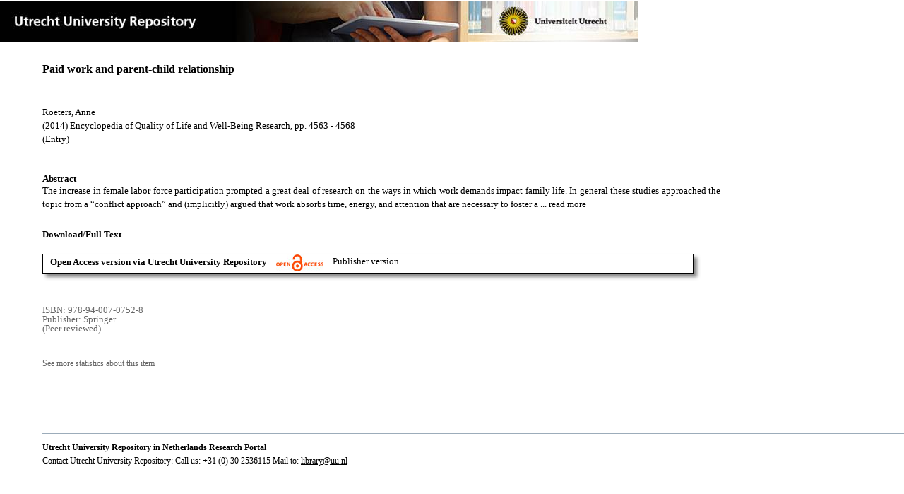

--- FILE ---
content_type: text/html;charset=utf-8
request_url: https://dspace.library.uu.nl/handle/1874/302602
body_size: 4738
content:
<?xml version="1.0" encoding="UTF-8"?>
<!DOCTYPE html PUBLIC "-//W3C//DTD XHTML 1.0 Strict//EN" "http://www.w3.org/TR/xhtml1/DTD/xhtml1-strict.dtd">
<html xmlns="http://www.w3.org/1999/xhtml" xmlns:itemViewUtil="org.dspace.app.xmlui.utils.ItemViewUtil" class="no-js">
<head>
<meta content="text/html; charset=UTF-8" http-equiv="Content-Type" />
<meta content="IE=edge,chrome=1" http-equiv="X-UA-Compatible" />
<meta content="width=device-width, initial-scale=1.0, maximum-scale=1.0" name="viewport" />
<link rel="shortcut icon" href="/themes/Public/images/favicon.ico" />
<link rel="apple-touch-icon" href="/themes/Public/images/apple-touch-icon.png" />
<meta name="Generator" content="DSpace 5.5" />
<link type="text/css" rel="stylesheet" media="screen" href="/themes/Public/lib/css/reset.css" />
<link type="text/css" rel="stylesheet" media="screen" href="/themes/Public/lib/css/base.css" />
<link type="text/css" rel="stylesheet" media="screen" href="/themes/Public/lib/css/helper.css" />
<link type="text/css" rel="stylesheet" media="screen" href="/themes/Public/lib/css/jquery-ui-1.8.15.custom.css" />
<link type="text/css" rel="stylesheet" media="screen" href="/themes/Public/lib/css/style.css" />
<link type="text/css" rel="stylesheet" media="screen" href="/themes/Public/lib/css/authority-control.css" />
<link type="text/css" rel="stylesheet" media="handheld" href="/themes/Public/lib/css/handheld.css" />
<link type="text/css" rel="stylesheet" media="print" href="/themes/Public/lib/css/print.css" />
<link type="text/css" rel="stylesheet" media="all" href="/themes/Public/lib/css/media.css" />
<link type="text/css" rel="stylesheet" media="all" href="/themes/Public/lib/css/style.css" />
<link type="application/opensearchdescription+xml" rel="search" href="https://dspace.library.uu.nl:443/open-search/description.xml" title="DSpace" />
<script type="text/javascript">
                                //Clear default text of empty text areas on focus
                                function tFocus(element)
                                {
                                        if (element.value == ' '){element.value='';}
                                }
                                //Clear default text of empty text areas on submit
                                function tSubmit(form)
                                {
                                        var defaultedElements = document.getElementsByTagName("textarea");
                                        for (var i=0; i != defaultedElements.length; i++){
                                                if (defaultedElements[i].value == ' '){
                                                        defaultedElements[i].value='';}}
                                }
                                //Disable pressing 'enter' key to submit a form (otherwise pressing 'enter' causes a submission to start over)
                                function disableEnterKey(e)
                                {
                                     var key;

                                     if(window.event)
                                          key = window.event.keyCode;     //Internet Explorer
                                     else
                                          key = e.which;     //Firefox and Netscape

                                     if(key == 13)  //if "Enter" pressed, then disable!
                                          return false;
                                     else
                                          return true;
                                }

                                function FnArray()
                                {
                                    this.funcs = new Array;
                                }

                                FnArray.prototype.add = function(f)
                                {
                                    if( typeof f!= "function" )
                                    {
                                        f = new Function(f);
                                    }
                                    this.funcs[this.funcs.length] = f;
                                };

                                FnArray.prototype.execute = function()
                                {
                                    for( var i=0; i < this.funcs.length; i++ )
                                    {
                                        this.funcs[i]();
                                    }
                                };

                                var runAfterJSImports = new FnArray();
            </script>
<script xmlns:i18n="http://apache.org/cocoon/i18n/2.1" type="text/javascript" src="/themes/Public/lib/js/modernizr-1.7.min.js"> </script>
<title>Paid work and parent-child relationship</title>
<link rel="schema.DCTERMS" href="http://purl.org/dc/terms/" />
<link rel="schema.DC" href="http://purl.org/dc/elements/1.1/" />
<meta name="DC.contributor" content="Leerstoel Lippe" xml:lang="en" />
<meta name="DC.contributor" content="Social Networks, Solidarity and Inequality" xml:lang="en" />
<meta name="DC.creator" content="Roeters, Anne" />
<meta name="DCTERMS.dateAccepted" content="2014-12-22T11:16:11Z" scheme="DCTERMS.W3CDTF" />
<meta name="DCTERMS.available" content="2014-12-22T11:16:11Z" scheme="DCTERMS.W3CDTF" />
<meta name="DCTERMS.issued" content="2014" scheme="DCTERMS.W3CDTF" />
<meta name="DCTERMS.abstract" content="The increase in female labor force participation prompted a great deal of research on the ways in which work demands impact family life. In general these studies approached the topic from a “conflict approach” and (implicitly) argued that work absorbs time, energy, and attention that are necessary to foster a healthy parentchild relationship and sound parenting (e.g., Greenhaus &amp; Beutell, 1985; Huston &amp; Rosenkrantz Aronson, 2005). Prior research studied a wide range of family outcomes, such as ▶child well-being, marital relationship quality, and parenting practices (see Bianchi &amp; Milkie, 2011; Perry-Jenkins, Repetti, &amp;Crouter, 2001 for reviews). This entry addresses existing knowledge on the association between paid work and parent–child relationship quality. In addition to setting out the ways through which paid work has been argued and found to harm parent–child relationship, it will address the enriching effects and discuss the mediating role of parents’ temporal involvement." xml:lang="en" />
<meta name="DCTERMS.extent" content="6" />
<meta name="DCTERMS.bibliographicCitation" content="Roeters , A 2014 , Paid work and parent-child relationship . in A Michalos (ed.) , Encyclopedia of Quality of Life and Well-Being Research . Springer , pp. 4563-4568 . &lt; http://link.springer.com/referenceworkentry/10.1007%2F978-94-007-0753-5_4227#page-1 &gt;" />
<meta name="DC.identifier" content="978-94-007-0752-8" />
<meta name="DC.identifier" content="http://hdl.handle.net/1874/302602" scheme="DCTERMS.URI" />
<meta name="DC.language" content="en" scheme="DCTERMS.RFC1766" />
<meta name="DC.publisher" content="Springer" />
<meta name="DC.relation" content="Encyclopedia of Quality of Life and Well-Being Research" />
<meta name="DC.title" content="Paid work and parent-child relationship" xml:lang="en" />
<meta name="DC.type" content="Entry" />
<meta name="DC.type" content="Peer reviewed" />
<meta name="DC.identifier" content="https://dspace.library.uu.nl/handle/1874/302602" />
<meta name="DC.identifier" content="https://dspace.library.uu.nl/handle/1874/302602" />
<meta name="DC.rights" content="Open Access (free)" />
<meta name="DC.relation" content="4563" />
<meta name="DC.relation" content="4568" />
<meta name="DC.contributor" content="Michalos, Alex" />
<meta name="DC.type" content="Publisher version" />
<meta name="DC.identifier" content="URN:NBN:NL:UI:10-1874-302602" />
<meta name="DC.type" content="Published" />
<meta name="DC.identifier" content="5645899" />
<meta name="DC.identifier" content="http://link.springer.com/referenceworkentry/10.1007%2F978-94-007-0753-5_4227#page-1" />

<meta content="978-94-007-0752-8" name="citation_isbn" />
<meta content="4563" name="citation_firstpage" />
<meta content="Paid work and parent-child relationship" name="citation_title" />
<meta content="Springer" name="citation_publisher" />
<meta content="en" name="citation_language" />
<meta content="Encyclopedia of Quality of Life and Well-Being Research" name="citation_journal_title" />
<meta content="Roeters, Anne" name="citation_author" />
<meta content="https://dspace.library.uu.nl/bitstream/1874/302602/1/prt_3A978_94_007_0753_5_2F16.pdf" name="citation_pdf_url" />
<meta content="2014" name="citation_date" />
<meta content="https://dspace.library.uu.nl/handle/1874/302602" name="citation_abstract_html_url" />
<meta content="4568" name="citation_lastpage" />
<meta content="Paid work and parent-child relationship" property="og:title" />
<meta content="website" property="og:type" />
<meta content="https://dspace.library.uu.nl/handle/1874/302602" property="og:url" />
<meta content="https://dspace.library.uu.nl/themes/Public/images/banners/Banner_Utrecht_University_Repository.jpg" property="og:image" />
</head><!--[if lt IE 7 ]> <body class="ie6"> <![endif]-->
                <!--[if IE 7 ]>    <body class="ie7"> <![endif]-->
                <!--[if IE 8 ]>    <body class="ie8"> <![endif]-->
                <!--[if IE 9 ]>    <body class="ie9"> <![endif]-->
                <!--[if (gt IE 9)|!(IE)]><!--><body><!--<![endif]-->
<div id="ds-main">
<div id="ds-header-wrapper">
<!--Public theme-->
<div class="clearfix" id="ds-header">
<span id="ds-header-logo">
					
				 
				</span>
<h1 class="pagetitle visuallyhidden">Paid work and parent-child relationship</h1>
<h2 class="static-pagetitle visuallyhidden">DSpace/Manakin Repository</h2>
<div xmlns:i18n="http://apache.org/cocoon/i18n/2.1" id="ds-user-box" />
</div>
</div>
<div id="ds-content-wrapper">
<!--Public theme-->
<div class="clearfix" id="ds-content">
<div id="ds-body">
<div id="aspect_artifactbrowser_ItemViewer_div_item-view" class="ds-static-div primary">
<!-- External Metadata URL: cocoon://metadata/handle/1874/302602/mets.xml?rightsMDTypes=METSRIGHTS-->
<!-- Public theme item-view.xsl-->
<div xmlns:bitstreamLinkUtil="org.dspace.app.xmlui.utils.BitstreamLinkUtil" xmlns:oreatom="http://www.openarchives.org/ore/atom/" xmlns:ore="http://www.openarchives.org/ore/terms/" xmlns:atom="http://www.w3.org/2005/Atom" class="item-summary-view-metadata">
<div class="titleshare">
<div class="simple-item-view-title">Paid work and parent-child relationship</div>
<div class="endtitleshare"> </div>
</div>
<div class="simple-item-view-authors">Roeters, Anne</div>
<div class="simple-item-view-value"> (2014) Encyclopedia of Quality of Life and Well-Being Research, pp. 4563 - 4568</div>
<div xmlns:i18n="http://apache.org/cocoon/i18n/2.1" class="simple-item-view-value"> (Entry) </div>
<div id="mainabstract">
<div class="simple-item-view-label-abstract">Abstract</div>
<div xmlns:i18n="http://apache.org/cocoon/i18n/2.1" class="simple-item-view-abstract">
<span id="shortabstract">The  increase  in  female  labor  force  participation  prompted  a  great  deal  of  research  on  the  ways  in  which  work  demands  impact  family  life.  In  general  these  studies  approached  the  topic  from  a  “conflict  approach”  and  (implicitly)  argued  that  work  absorbs  time,  energy,  and  attention  that  are  necessary  to  foster  a  <span id="readmorelink">
<a onclick="showfull()" class="readmore" style="text-decoration: underline; font-weight:normal; cursor: pointer">... read more</a>
</span>
</span>
<span xmlns:i18n="http://apache.org/cocoon/i18n/2.1" style="visibility:hidden; display:none" id="fullabstract">                                                                                                    healthy  parentchild  relationship  and  sound  parenting  (e.g.,  Greenhaus  &amp;  Beutell,  1985;  Huston  &amp;  Rosenkrantz  Aronson,  2005).  Prior  research  studied  a  wide  range  of  family  outcomes,  such  as  ▶child  well-being,  marital  relationship  quality,  and  parenting  practices  (see  Bianchi  &amp;  Milkie,  2011;  Perry-Jenkins,  Repetti,  &amp;Crouter,  2001  for  reviews).  This  entry  addresses  existing  knowledge  on  the  association  between  paid  work  and  parent–child  relationship  quality.  In  addition  to  setting  out  the  ways  through  which  paid  work  has  been  argued  and  found  to  harm  parent–child  relationship,  it  will  address  the  enriching  effects  and  discuss  the  mediating  role  of  parents’  temporal  involvement. </span>
<span style="visibility:hidden; display:none" id="collapselink">
<a onclick="showshort()" class="collapse" style="text-decoration: underline; font-weight:normal; cursor: pointer">show less</a>
</span>
</div>
</div>
<div xmlns:i18n="http://apache.org/cocoon/i18n/2.1" class="simple-item-view-label">Download/Full Text</div>
<!--Dit is een single-->
<div xmlns:i18n="http://apache.org/cocoon/i18n/2.1" class="simple-item-view-value-link-open">
<!--bitstreamid: 2432598-->
<span class="fulltextlink">
<a href="/bitstream/handle/1874/302602/prt_3A978_94_007_0753_5_2F16.pdf?sequence=1&amp;isAllowed=y">Open Access version via Utrecht University Repository</a>
</span>
<span xmlns:i18n="http://apache.org/cocoon/i18n/2.1" class="open_access_logo" id="open_access_logo">
<img class="open_access_logo" src="/themes/Public/images/OpenAccesslogo_klein.jpg" />
</span>
<span class="version_info">Publisher version</span>
</div>
<div class="verticalspace"> </div>
<div class="simple-item-view-value-minor">ISBN: 978-94-007-0752-8</div>
<div xmlns:i18n="http://apache.org/cocoon/i18n/2.1" class="simple-item-view-value-minor">Publisher: Springer</div>
<div xmlns:i18n="http://apache.org/cocoon/i18n/2.1" class="simple-item-view-value-minor">(Peer reviewed) </div>
</div>
<div xmlns:bitstreamLinkUtil="org.dspace.app.xmlui.utils.BitstreamLinkUtil" xmlns:oreatom="http://www.openarchives.org/ore/atom/" xmlns:ore="http://www.openarchives.org/ore/terms/" xmlns:atom="http://www.w3.org/2005/Atom" class="item-view-metrics">
<div class="altmetric-embed" data-badge-type="donut" data-handle="1874/302602">
				          
			        </div>
<div id="addthis_toolbox_with_metrics" class="addthis_native_toolbox">  </div>
<div class="item-summary-view-pageviewcount" id="showstats" onclick="ga('send', 'event', 'itemstats', 'clicked'); get_views();">
			            See <span class="minorlink">more statistics</span> about this item
			        </div>
<div class="item-summary-view-pageviewcount" id="pageviewcount">  </div>
<div class="item-summary-view-pageviewcount" id="downloadcount">  </div>
</div>
<div xmlns:bitstreamLinkUtil="org.dspace.app.xmlui.utils.BitstreamLinkUtil" xmlns:oreatom="http://www.openarchives.org/ore/atom/" xmlns:ore="http://www.openarchives.org/ore/terms/" xmlns:atom="http://www.w3.org/2005/Atom" id="ds-footer-wrapper">
<div id="ds-footer">
<a href="https://netherlands.openaire.eu/">Utrecht University Repository in Netherlands Research Portal</a>
<br />Contact Utrecht University Repository: Call us: +31 (0) 30 2536115 Mail to: <a href="mailto:library@uu.nl" style="text-decoration: underline; font-weight:normal; cursor: pointer">library@uu.nl</a>
</div>
</div>
</div>
</div>
</div>
</div>
</div>
<script type="text/javascript">!window.jQuery && document.write('<script type="text/javascript" src="/static/js/jquery-1.6.2.min.js"> <\/script>')</script>
<script type="text/javascript" src="/themes/Public/lib/js/jquery-ui-1.8.15.custom.min.js"> </script>
<script type="text/javascript" src="/themes/Public/lib/js/itemview.js"> </script>
<script src="https://d1bxh8uas1mnw7.cloudfront.net/assets/embed.js" type="text/javascript" /><!--[if lt IE 7 ]>
<script type="text/javascript" src="/themes/Public/lib/js/DD_belatedPNG_0.0.8a.js?v=1"> </script>
<script type="text/javascript">DD_belatedPNG.fix('#ds-header-logo');DD_belatedPNG.fix('#ds-footer-logo');$.each($('img[src$=png]'), function() {DD_belatedPNG.fixPng(this);});</script><![endif]-->
<script type="text/javascript">
            runAfterJSImports.execute();
        </script>
<script>
				  (function(i,s,o,g,r,a,m){i['GoogleAnalyticsObject']=r;i[r]=i[r]||function(){
				  (i[r].q=i[r].q||[]).push(arguments)},i[r].l=1*new Date();a=s.createElement(o),
				  m=s.getElementsByTagName(o)[0];a.async=1;a.src=g;m.parentNode.insertBefore(a,m)
				  })(window,document,'script','//www.google-analytics.com/analytics.js','ga');

				  ga('create', 'UA-8471402-65', 'auto');
				  ga('set', 'anonymizeIp', true);
				  ga('send', 'pageview');
			  </script>
<script async="async" src="//s7.addthis.com/js/300/addthis_widget.js#pubid=ra-56fa83c6ed1cf613" type="text/javascript"> </script></body></html>
